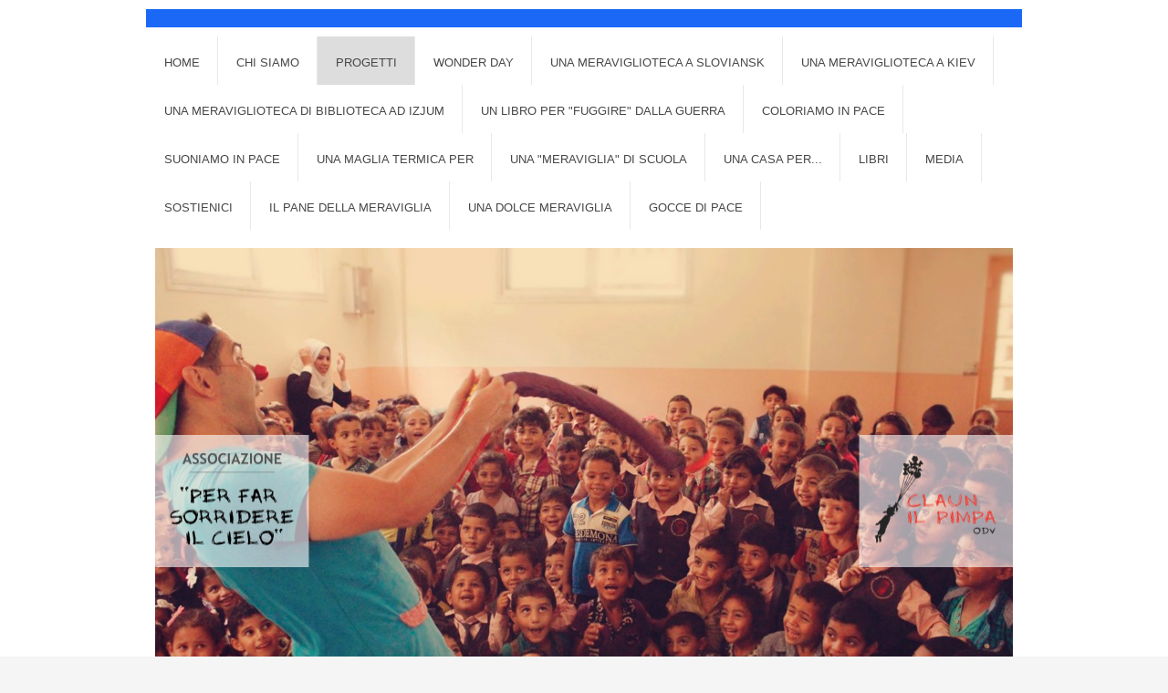

--- FILE ---
content_type: text/html; charset=UTF-8
request_url: https://www.perfarsorridereilcielo.it/progetti/
body_size: 8282
content:
<!DOCTYPE html>
<html lang="it"  ><head prefix="og: http://ogp.me/ns# fb: http://ogp.me/ns/fb# business: http://ogp.me/ns/business#">
    <meta http-equiv="Content-Type" content="text/html; charset=utf-8"/>
    <meta name="generator" content="IONOS MyWebsite"/>
        
    <link rel="dns-prefetch" href="//cdn.website-start.de/"/>
    <link rel="dns-prefetch" href="//106.mod.mywebsite-editor.com"/>
    <link rel="dns-prefetch" href="https://106.sb.mywebsite-editor.com/"/>
    <link rel="shortcut icon" href="//cdn.website-start.de/favicon.ico"/>
        <title> - PROGETTI</title>
    <style type="text/css">@media screen and (max-device-width: 1024px) {.diyw a.switchViewWeb {display: inline !important;}}</style>
    <style type="text/css">@media screen and (min-device-width: 1024px) {
            .mediumScreenDisabled { display:block }
            .smallScreenDisabled { display:block }
        }
        @media screen and (max-device-width: 1024px) { .mediumScreenDisabled { display:none } }
        @media screen and (max-device-width: 568px) { .smallScreenDisabled { display:none } }
                @media screen and (min-width: 1024px) {
            .mobilepreview .mediumScreenDisabled { display:block }
            .mobilepreview .smallScreenDisabled { display:block }
        }
        @media screen and (max-width: 1024px) { .mobilepreview .mediumScreenDisabled { display:none } }
        @media screen and (max-width: 568px) { .mobilepreview .smallScreenDisabled { display:none } }</style>
    <meta name="viewport" content="width=device-width, initial-scale=1, maximum-scale=1, minimal-ui"/>

<meta name="format-detection" content="telephone=no"/>
        <meta name="robots" content="index,follow"/>
        <link href="//cdn.website-start.de/templates/2026/style.css?1763478093678" rel="stylesheet" type="text/css"/>
    <link href="https://www.perfarsorridereilcielo.it/s/style/theming.css?1707418102" rel="stylesheet" type="text/css"/>
    <link href="//cdn.website-start.de/app/cdn/min/group/web.css?1763478093678" rel="stylesheet" type="text/css"/>
<link href="//cdn.website-start.de/app/cdn/min/moduleserver/css/it_IT/common,shoppingbasket?1763478093678" rel="stylesheet" type="text/css"/>
    <link href="//cdn.website-start.de/app/cdn/min/group/mobilenavigation.css?1763478093678" rel="stylesheet" type="text/css"/>
    <link href="https://106.sb.mywebsite-editor.com/app/logstate2-css.php?site=454803901&amp;t=1769163705" rel="stylesheet" type="text/css"/>

<script type="text/javascript">
    /* <![CDATA[ */
var stagingMode = '';
    /* ]]> */
</script>
<script src="https://106.sb.mywebsite-editor.com/app/logstate-js.php?site=454803901&amp;t=1769163705"></script>

    <link href="//cdn.website-start.de/templates/2026/print.css?1763478093678" rel="stylesheet" media="print" type="text/css"/>
    <script type="text/javascript">
    /* <![CDATA[ */
    var systemurl = 'https://106.sb.mywebsite-editor.com/';
    var webPath = '/';
    var proxyName = '';
    var webServerName = 'www.perfarsorridereilcielo.it';
    var sslServerUrl = 'https://www.perfarsorridereilcielo.it';
    var nonSslServerUrl = 'http://www.perfarsorridereilcielo.it';
    var webserverProtocol = 'http://';
    var nghScriptsUrlPrefix = '//106.mod.mywebsite-editor.com';
    var sessionNamespace = 'DIY_SB';
    var jimdoData = {
        cdnUrl:  '//cdn.website-start.de/',
        messages: {
            lightBox: {
    image : 'Immagine',
    of: 'di'
}

        },
        isTrial: 0,
        pageId: 921542545    };
    var script_basisID = "454803901";

    diy = window.diy || {};
    diy.web = diy.web || {};

        diy.web.jsBaseUrl = "//cdn.website-start.de/s/build/";

    diy.context = diy.context || {};
    diy.context.type = diy.context.type || 'web';
    /* ]]> */
</script>

<script type="text/javascript" src="//cdn.website-start.de/app/cdn/min/group/web.js?1763478093678" crossorigin="anonymous"></script><script type="text/javascript" src="//cdn.website-start.de/s/build/web.bundle.js?1763478093678" crossorigin="anonymous"></script><script type="text/javascript" src="//cdn.website-start.de/app/cdn/min/group/mobilenavigation.js?1763478093678" crossorigin="anonymous"></script><script src="//cdn.website-start.de/app/cdn/min/moduleserver/js/it_IT/common,shoppingbasket?1763478093678"></script>
<script type="text/javascript" src="https://cdn.website-start.de/proxy/apps/a1tvb2/resource/dependencies/"></script><script type="text/javascript">
                    if (typeof require !== 'undefined') {
                        require.config({
                            waitSeconds : 10,
                            baseUrl : 'https://cdn.website-start.de/proxy/apps/a1tvb2/js/'
                        });
                    }
                </script><script type="text/javascript" src="//cdn.website-start.de/app/cdn/min/group/pfcsupport.js?1763478093678" crossorigin="anonymous"></script>    <meta property="og:type" content="business.business"/>
    <meta property="og:url" content="https://www.perfarsorridereilcielo.it/progetti/"/>
    <meta property="og:title" content=" - PROGETTI"/>
                <meta property="og:image" content="https://www.perfarsorridereilcielo.it/s/misc/logo.png?t=1767893286"/>
        <meta property="business:contact_data:country_name" content="Italia"/>
    
    
    
    
    
    
    
    
</head>


<body class="body diyBgActive  cc-pagemode-default diyfeSidebarLeft diy-market-it_IT" data-pageid="921542545" id="page-921542545">
    
    <div class="diyw">
        <!-- modified setting of ca -->
<div class="diyweb">
<div class="diyfeMobileNav">
		
<nav id="diyfeMobileNav" class="diyfeCA diyfeCA2" role="navigation">
    <a title="Apri/Chiudi navigazione">Apri/Chiudi navigazione</a>
    <ul class="mainNav1"><li class=" hasSubNavigation"><a data-page-id="921542533" href="https://www.perfarsorridereilcielo.it/" class=" level_1"><span>HOME</span></a></li><li class=" hasSubNavigation"><a data-page-id="921542534" href="https://www.perfarsorridereilcielo.it/chi-siamo/" class=" level_1"><span>CHI SIAMO</span></a><span class="diyfeDropDownSubOpener">&nbsp;</span><div class="diyfeDropDownSubList diyfeCA diyfeCA1"><ul class="mainNav2"><li class=" hasSubNavigation"><a data-page-id="929502057" href="https://www.perfarsorridereilcielo.it/chi-siamo/consiglio-direttivo/" class=" level_2"><span>CONSIGLIO DIRETTIVO</span></a></li><li class=" hasSubNavigation"><a data-page-id="929678693" href="https://www.perfarsorridereilcielo.it/chi-siamo/statuto/" class=" level_2"><span>STATUTO</span></a></li><li class=" hasSubNavigation"><a data-page-id="929680399" href="https://www.perfarsorridereilcielo.it/chi-siamo/bilanci/" class=" level_2"><span>BILANCI</span></a><span class="diyfeDropDownSubOpener">&nbsp;</span><div class="diyfeDropDownSubList diyfeCA diyfeCA1"><ul class="mainNav3"><li class=" hasSubNavigation"><a data-page-id="929685129" href="https://www.perfarsorridereilcielo.it/chi-siamo/bilanci/5-x-1000/" class=" level_3"><span>5 X 1000</span></a></li></ul></div></li><li class=" hasSubNavigation"><a data-page-id="921542541" href="https://www.perfarsorridereilcielo.it/chi-siamo/il-pimpa/" class=" level_2"><span>IL PIMPA</span></a><span class="diyfeDropDownSubOpener">&nbsp;</span><div class="diyfeDropDownSubList diyfeCA diyfeCA1"><ul class="mainNav3"><li class=" hasSubNavigation"><a data-page-id="929140389" href="https://www.perfarsorridereilcielo.it/chi-siamo/il-pimpa/parole/" class=" level_3"><span>Parole...</span></a></li></ul></div></li><li class=" hasSubNavigation"><a data-page-id="921542591" href="https://www.perfarsorridereilcielo.it/chi-siamo/collaborazioni-esterne/" class=" level_2"><span>COLLABORAZIONI ESTERNE</span></a></li></ul></div></li><li class="current hasSubNavigation"><a data-page-id="921542545" href="https://www.perfarsorridereilcielo.it/progetti/" class="current level_1"><span>PROGETTI</span></a><span class="diyfeDropDownSubOpener">&nbsp;</span><div class="diyfeDropDownSubList diyfeCA diyfeCA1"><ul class="mainNav2"><li class=" hasSubNavigation"><a data-page-id="929720011" href="https://www.perfarsorridereilcielo.it/progetti/gaza-wonder-orchestra/" class=" level_2"><span>GAZA WONDER ORCHESTRA</span></a></li><li class=" hasSubNavigation"><a data-page-id="929627354" href="https://www.perfarsorridereilcielo.it/progetti/claun-per/" class=" level_2"><span>CLAUN PER...</span></a><span class="diyfeDropDownSubOpener">&nbsp;</span><div class="diyfeDropDownSubList diyfeCA diyfeCA1"><ul class="mainNav3"><li class=" hasSubNavigation"><a data-page-id="929616484" href="https://www.perfarsorridereilcielo.it/progetti/claun-per/siria-claun/" class=" level_3"><span>Siria Claun</span></a></li><li class=" hasSubNavigation"><a data-page-id="929160213" href="https://www.perfarsorridereilcielo.it/progetti/claun-per/iraq-claun/" class=" level_3"><span>Iraq Claun</span></a></li><li class=" hasSubNavigation"><a data-page-id="929160214" href="https://www.perfarsorridereilcielo.it/progetti/claun-per/claun-x-gaza/" class=" level_3"><span>Claun x Gaza</span></a></li><li class=" hasSubNavigation"><a data-page-id="929709331" href="https://www.perfarsorridereilcielo.it/progetti/claun-per/claun-d-ucraina/" class=" level_3"><span>Claun d'Ucraina</span></a></li><li class=" hasSubNavigation"><a data-page-id="929128748" href="https://www.perfarsorridereilcielo.it/progetti/claun-per/claun-d-egitto/" class=" level_3"><span>Claun d'Egitto</span></a></li></ul></div></li><li class=" hasSubNavigation"><a data-page-id="929627360" href="https://www.perfarsorridereilcielo.it/progetti/laboratori-spettacoli/" class=" level_2"><span>LABORATORI &amp; SPETTACOLI</span></a><span class="diyfeDropDownSubOpener">&nbsp;</span><div class="diyfeDropDownSubList diyfeCA diyfeCA1"><ul class="mainNav3"><li class=" hasSubNavigation"><a data-page-id="929685700" href="https://www.perfarsorridereilcielo.it/progetti/laboratori-spettacoli/laboratorio-testimonianza-la-guerra-in-un-sorriso/" class=" level_3"><span>Laboratorio - Testimonianza "La Guerra in un Sorriso"</span></a></li><li class=" hasSubNavigation"><a data-page-id="929128747" href="https://www.perfarsorridereilcielo.it/progetti/laboratori-spettacoli/laboratorio-claun-per-far-sorridere-il-cielo/" class=" level_3"><span>Laboratorio Claun "Per Far Sorridere il Cielo"</span></a></li><li class=" hasSubNavigation"><a data-page-id="929162910" href="https://www.perfarsorridereilcielo.it/progetti/laboratori-spettacoli/workshop-magico/" class=" level_3"><span>Workshop Magico</span></a></li><li class=" hasSubNavigation"><a data-page-id="929627560" href="https://www.perfarsorridereilcielo.it/progetti/laboratori-spettacoli/presentazione-libro-la-guerra-in-un-sorriso/" class=" level_3"><span>Presentazione Libro "La Guerra in un Sorriso"</span></a></li><li class=" hasSubNavigation"><a data-page-id="929160489" href="https://www.perfarsorridereilcielo.it/progetti/laboratori-spettacoli/spettacolo-testimonianza-claun-per-far-sorridere-il-cielo/" class=" level_3"><span>Spettacolo - Testimonianza - Claun  "Per Far Sorridere Il Cielo"</span></a></li><li class=" hasSubNavigation"><a data-page-id="929667556" href="https://www.perfarsorridereilcielo.it/progetti/laboratori-spettacoli/spettacolo-teatrale-il-pallino-rosso/" class=" level_3"><span>Spettacolo Teatrale - "Il Pallino Rosso"</span></a></li><li class=" hasSubNavigation"><a data-page-id="929676580" href="https://www.perfarsorridereilcielo.it/progetti/laboratori-spettacoli/fai-una-magia/" class=" level_3"><span>FAI UNA MAGIA</span></a></li></ul></div></li></ul></div></li><li class=" hasSubNavigation"><a data-page-id="929715863" href="https://www.perfarsorridereilcielo.it/wonder-day/" class=" level_1"><span>WONDER DAY</span></a></li><li class=" hasSubNavigation"><a data-page-id="929716963" href="https://www.perfarsorridereilcielo.it/una-meraviglioteca-a-sloviansk/" class=" level_1"><span>UNA MERAVIGLIOTECA A SLOVIANSK</span></a></li><li class=" hasSubNavigation"><a data-page-id="929711680" href="https://www.perfarsorridereilcielo.it/una-meraviglioteca-a-kiev/" class=" level_1"><span>UNA MERAVIGLIOTECA A KIEV</span></a></li><li class=" hasSubNavigation"><a data-page-id="929707092" href="https://www.perfarsorridereilcielo.it/una-meraviglioteca-di-biblioteca-ad-izjum/" class=" level_1"><span>UNA MERAVIGLIOTECA DI BIBLIOTECA AD IZJUM</span></a></li><li class=" hasSubNavigation"><a data-page-id="929704018" href="https://www.perfarsorridereilcielo.it/un-libro-per-fuggire-dalla-guerra/" class=" level_1"><span>UN LIBRO PER "FUGGIRE" DALLA GUERRA</span></a></li><li class=" hasSubNavigation"><a data-page-id="929715849" href="https://www.perfarsorridereilcielo.it/coloriamo-in-pace/" class=" level_1"><span>COLORIAMO IN PACE</span></a></li><li class=" hasSubNavigation"><a data-page-id="929715862" href="https://www.perfarsorridereilcielo.it/suoniamo-in-pace/" class=" level_1"><span>SUONIAMO IN PACE</span></a></li><li class=" hasSubNavigation"><a data-page-id="929702162" href="https://www.perfarsorridereilcielo.it/una-maglia-termica-per/" class=" level_1"><span>UNA MAGLIA TERMICA PER</span></a></li><li class=" hasSubNavigation"><a data-page-id="929690949" href="https://www.perfarsorridereilcielo.it/una-meraviglia-di-scuola/" class=" level_1"><span>UNA "MERAVIGLIA" DI SCUOLA</span></a></li><li class=" hasSubNavigation"><a data-page-id="929627357" href="https://www.perfarsorridereilcielo.it/una-casa-per/" class=" level_1"><span>UNA CASA PER...</span></a><span class="diyfeDropDownSubOpener">&nbsp;</span><div class="diyfeDropDownSubList diyfeCA diyfeCA1"><ul class="mainNav2"><li class=" hasSubNavigation"><a data-page-id="929705835" href="https://www.perfarsorridereilcielo.it/una-casa-per/una-casa-x-ali/" class=" level_2"><span>Una Casa X Ali</span></a></li><li class=" hasSubNavigation"><a data-page-id="929686266" href="https://www.perfarsorridereilcielo.it/una-casa-per/un-casa-x-hazem/" class=" level_2"><span>Un Casa X Hazem</span></a></li><li class=" hasSubNavigation"><a data-page-id="929670284" href="https://www.perfarsorridereilcielo.it/una-casa-per/una-casa-x-faih/" class=" level_2"><span>Una Casa X Faih</span></a></li><li class=" hasSubNavigation"><a data-page-id="929671470" href="https://www.perfarsorridereilcielo.it/una-casa-per/8-bimbi-sotto-un-nuovo-tetto/" class=" level_2"><span>8 Bimbi sotto un "Nuovo" Tetto</span></a></li><li class=" hasSubNavigation"><a data-page-id="929671164" href="https://www.perfarsorridereilcielo.it/una-casa-per/sistemiamo-casa-a-nur/" class=" level_2"><span>Sistemiamo Casa a Nur</span></a></li><li class=" hasSubNavigation"><a data-page-id="929653334" href="https://www.perfarsorridereilcielo.it/una-casa-per/un-tetto-per-rima/" class=" level_2"><span>Un Tetto per Rima</span></a></li><li class=" hasSubNavigation"><a data-page-id="929627364" href="https://www.perfarsorridereilcielo.it/una-casa-per/una-casa-per-hammed/" class=" level_2"><span>Una Casa Per Hammed</span></a></li><li class=" hasSubNavigation"><a data-page-id="929500771" href="https://www.perfarsorridereilcielo.it/una-casa-per/abbracciamo-nur/" class=" level_2"><span>Abbracciamo NUR</span></a></li><li class=" hasSubNavigation"><a data-page-id="929587853" href="https://www.perfarsorridereilcielo.it/una-casa-per/una-carezza-per-ibrahim/" class=" level_2"><span>Una Carezza Per Ibrahim</span></a></li></ul></div></li><li class=" hasSubNavigation"><a data-page-id="929682557" href="https://www.perfarsorridereilcielo.it/libri/" class=" level_1"><span>LIBRI</span></a><span class="diyfeDropDownSubOpener">&nbsp;</span><div class="diyfeDropDownSubList diyfeCA diyfeCA1"><ul class="mainNav2"><li class=" hasSubNavigation"><a data-page-id="929698947" href="https://www.perfarsorridereilcielo.it/libri/l-orcoguerra-e-le-fate-lapace/" class=" level_2"><span>L'ORCOGUERRA E LE FATE LAPACE</span></a></li><li class=" hasSubNavigation"><a data-page-id="929691928" href="https://www.perfarsorridereilcielo.it/libri/audio-libro-la-guerra-in-un-sorriso/" class=" level_2"><span>AUDIO LIBRO "LA GUERRA IN UN SORRISO"</span></a></li><li class=" hasSubNavigation"><a data-page-id="929562316" href="https://www.perfarsorridereilcielo.it/libri/la-guerra-in-un-sorriso/" class=" level_2"><span>LA GUERRA IN UN SORRISO</span></a></li><li class=" hasSubNavigation"><a data-page-id="929682558" href="https://www.perfarsorridereilcielo.it/libri/coloriamo-in-pace/" class=" level_2"><span>COLORIAMO IN PACE</span></a></li></ul></div></li><li class=" hasSubNavigation"><a data-page-id="929422225" href="https://www.perfarsorridereilcielo.it/media/" class=" level_1"><span>MEDIA</span></a></li><li class=" hasSubNavigation"><a data-page-id="929470033" href="https://www.perfarsorridereilcielo.it/sostienici/" class=" level_1"><span>SOSTIENICI</span></a><span class="diyfeDropDownSubOpener">&nbsp;</span><div class="diyfeDropDownSubList diyfeCA diyfeCA1"><ul class="mainNav2"><li class=" hasSubNavigation"><a data-page-id="921542590" href="https://www.perfarsorridereilcielo.it/sostienici/contatti/" class=" level_2"><span>CONTATTI</span></a></li></ul></div></li><li class=" hasSubNavigation"><a data-page-id="929712605" href="https://www.perfarsorridereilcielo.it/il-pane-della-meraviglia/" class=" level_1"><span>IL PANE DELLA MERAVIGLIA</span></a></li><li class=" hasSubNavigation"><a data-page-id="929714463" href="https://www.perfarsorridereilcielo.it/una-dolce-meraviglia/" class=" level_1"><span>UNA DOLCE MERAVIGLIA</span></a></li><li class=" hasSubNavigation"><a data-page-id="929718033" href="https://www.perfarsorridereilcielo.it/gocce-di-pace/" class=" level_1"><span>GOCCE DI PACE</span></a></li></ul></nav>
	</div>
	<div class="diywebNav diywebNavHorizontal diywebNavMain diywebNav1">
		<div class="diywebLiveArea">
			<div class="diywebMainGutter">

				<div class="diyfeGE diyfeCA diyfeCA2">
					<div class="diywebGutter">
						<div class="webnavigation"><ul id="mainNav1" class="mainNav1"><li class="navTopItemGroup_1"><a data-page-id="921542533" href="https://www.perfarsorridereilcielo.it/" class="level_1"><span>HOME</span></a></li><li class="navTopItemGroup_2"><a data-page-id="921542534" href="https://www.perfarsorridereilcielo.it/chi-siamo/" class="level_1"><span>CHI SIAMO</span></a></li><li class="navTopItemGroup_3"><a data-page-id="921542545" href="https://www.perfarsorridereilcielo.it/progetti/" class="current level_1"><span>PROGETTI</span></a></li><li class="navTopItemGroup_4"><a data-page-id="929715863" href="https://www.perfarsorridereilcielo.it/wonder-day/" class="level_1"><span>WONDER DAY</span></a></li><li class="navTopItemGroup_5"><a data-page-id="929716963" href="https://www.perfarsorridereilcielo.it/una-meraviglioteca-a-sloviansk/" class="level_1"><span>UNA MERAVIGLIOTECA A SLOVIANSK</span></a></li><li class="navTopItemGroup_6"><a data-page-id="929711680" href="https://www.perfarsorridereilcielo.it/una-meraviglioteca-a-kiev/" class="level_1"><span>UNA MERAVIGLIOTECA A KIEV</span></a></li><li class="navTopItemGroup_7"><a data-page-id="929707092" href="https://www.perfarsorridereilcielo.it/una-meraviglioteca-di-biblioteca-ad-izjum/" class="level_1"><span>UNA MERAVIGLIOTECA DI BIBLIOTECA AD IZJUM</span></a></li><li class="navTopItemGroup_8"><a data-page-id="929704018" href="https://www.perfarsorridereilcielo.it/un-libro-per-fuggire-dalla-guerra/" class="level_1"><span>UN LIBRO PER "FUGGIRE" DALLA GUERRA</span></a></li><li class="navTopItemGroup_9"><a data-page-id="929715849" href="https://www.perfarsorridereilcielo.it/coloriamo-in-pace/" class="level_1"><span>COLORIAMO IN PACE</span></a></li><li class="navTopItemGroup_10"><a data-page-id="929715862" href="https://www.perfarsorridereilcielo.it/suoniamo-in-pace/" class="level_1"><span>SUONIAMO IN PACE</span></a></li><li class="navTopItemGroup_11"><a data-page-id="929702162" href="https://www.perfarsorridereilcielo.it/una-maglia-termica-per/" class="level_1"><span>UNA MAGLIA TERMICA PER</span></a></li><li class="navTopItemGroup_12"><a data-page-id="929690949" href="https://www.perfarsorridereilcielo.it/una-meraviglia-di-scuola/" class="level_1"><span>UNA "MERAVIGLIA" DI SCUOLA</span></a></li><li class="navTopItemGroup_13"><a data-page-id="929627357" href="https://www.perfarsorridereilcielo.it/una-casa-per/" class="level_1"><span>UNA CASA PER...</span></a></li><li class="navTopItemGroup_14"><a data-page-id="929682557" href="https://www.perfarsorridereilcielo.it/libri/" class="level_1"><span>LIBRI</span></a></li><li class="navTopItemGroup_15"><a data-page-id="929422225" href="https://www.perfarsorridereilcielo.it/media/" class="level_1"><span>MEDIA</span></a></li><li class="navTopItemGroup_16"><a data-page-id="929470033" href="https://www.perfarsorridereilcielo.it/sostienici/" class="level_1"><span>SOSTIENICI</span></a></li><li class="navTopItemGroup_17"><a data-page-id="929712605" href="https://www.perfarsorridereilcielo.it/il-pane-della-meraviglia/" class="level_1"><span>IL PANE DELLA MERAVIGLIA</span></a></li><li class="navTopItemGroup_18"><a data-page-id="929714463" href="https://www.perfarsorridereilcielo.it/una-dolce-meraviglia/" class="level_1"><span>UNA DOLCE MERAVIGLIA</span></a></li><li class="navTopItemGroup_19"><a data-page-id="929718033" href="https://www.perfarsorridereilcielo.it/gocce-di-pace/" class="level_1"><span>GOCCE DI PACE</span></a></li></ul></div>
					</div>
				</div>

			</div>
		</div>
	</div>

	<div class="diywebEmotionHeader">
		<div class="diywebLiveArea">
			<div class="diywebMainGutter">

				<div class="diyfeGE diyfeCA diyfeCA4">
					<div class="diywebGutter">
						
<style type="text/css" media="all">
.diyw div#emotion-header {
        max-width: 940px;
        max-height: 489px;
                background: #eeeeee;
    }

.diyw div#emotion-header-title-bg {
    left: 0%;
    top: 43%;
    width: 100%;
    height: 0%;

    background-color: #FFFFFF;
    opacity: 0.50;
    filter: alpha(opacity = 50);
    display: none;}
.diyw img#emotion-header-logo {
    left: 0.00%;
    top: 41.83%;
    background: transparent;
            width: 100.00%;
        height: 29.65%;
            }

.diyw div#emotion-header strong#emotion-header-title {
    left: 8%;
    top: 42%;
    color: #fd040a;
    display: none;    font: italic bold 24px/120% Verdana, Geneva, sans-serif;
}

.diyw div#emotion-no-bg-container{
    max-height: 489px;
}

.diyw div#emotion-no-bg-container .emotion-no-bg-height {
    margin-top: 52.02%;
}
</style>
<div id="emotion-header" data-action="loadView" data-params="active" data-imagescount="1">
            <img src="https://www.perfarsorridereilcielo.it/s/img/emotionheader5800113665.jpg?1445360270.940px.489px" id="emotion-header-img" alt=""/>
            
        <div id="ehSlideshowPlaceholder">
            <div id="ehSlideShow">
                <div class="slide-container">
                                        <div style="background-color: #eeeeee">
                            <img src="https://www.perfarsorridereilcielo.it/s/img/emotionheader5800113665.jpg?1445360270.940px.489px" alt=""/>
                        </div>
                                    </div>
            </div>
        </div>


        <script type="text/javascript">
        //<![CDATA[
                diy.module.emotionHeader.slideShow.init({ slides: [{"url":"https:\/\/www.perfarsorridereilcielo.it\/s\/img\/emotionheader5800113665.jpg?1445360270.940px.489px","image_alt":"","bgColor":"#eeeeee"}] });
        //]]>
        </script>

    
                        <a href="https://www.perfarsorridereilcielo.it/">
        
                    <img id="emotion-header-logo" src="https://www.perfarsorridereilcielo.it/s/misc/logo.png?t=1767893286" alt=""/>
        
                    </a>
            
    
    
    
    <script type="text/javascript">
    //<![CDATA[
    (function ($) {
        function enableSvgTitle() {
                        var titleSvg = $('svg#emotion-header-title-svg'),
                titleHtml = $('#emotion-header-title'),
                emoWidthAbs = 940,
                emoHeightAbs = 489,
                offsetParent,
                titlePosition,
                svgBoxWidth,
                svgBoxHeight;

                        if (titleSvg.length && titleHtml.length) {
                offsetParent = titleHtml.offsetParent();
                titlePosition = titleHtml.position();
                svgBoxWidth = titleHtml.width();
                svgBoxHeight = titleHtml.height();

                                titleSvg.get(0).setAttribute('viewBox', '0 0 ' + svgBoxWidth + ' ' + svgBoxHeight);
                titleSvg.css({
                   left: Math.roundTo(100 * titlePosition.left / offsetParent.width(), 3) + '%',
                   top: Math.roundTo(100 * titlePosition.top / offsetParent.height(), 3) + '%',
                   width: Math.roundTo(100 * svgBoxWidth / emoWidthAbs, 3) + '%',
                   height: Math.roundTo(100 * svgBoxHeight / emoHeightAbs, 3) + '%'
                });

                titleHtml.css('visibility','hidden');
                titleSvg.css('visibility','visible');
            }
        }

        
            var posFunc = function($, overrideSize) {
                var elems = [], containerWidth, containerHeight;
                                    elems.push({
                        selector: '#emotion-header-title',
                        overrideSize: true,
                        horPos: 0,
                        vertPos: 0                    });
                    lastTitleWidth = $('#emotion-header-title').width();
                                                elems.push({
                    selector: '#emotion-header-title-bg',
                    horPos: 0,
                    vertPos: 0                });
                                
                containerWidth = parseInt('940');
                containerHeight = parseInt('489');

                for (var i = 0; i < elems.length; ++i) {
                    var el = elems[i],
                        $el = $(el.selector),
                        pos = {
                            left: el.horPos,
                            top: el.vertPos
                        };
                    if (!$el.length) continue;
                    var anchorPos = $el.anchorPosition();
                    anchorPos.$container = $('#emotion-header');

                    if (overrideSize === true || el.overrideSize === true) {
                        anchorPos.setContainerSize(containerWidth, containerHeight);
                    } else {
                        anchorPos.setContainerSize(null, null);
                    }

                    var pxPos = anchorPos.fromAnchorPosition(pos),
                        pcPos = anchorPos.toPercentPosition(pxPos);

                    var elPos = {};
                    if (!isNaN(parseFloat(pcPos.top)) && isFinite(pcPos.top)) {
                        elPos.top = pcPos.top + '%';
                    }
                    if (!isNaN(parseFloat(pcPos.left)) && isFinite(pcPos.left)) {
                        elPos.left = pcPos.left + '%';
                    }
                    $el.css(elPos);
                }

                // switch to svg title
                enableSvgTitle();
            };

                        var $emotionImg = jQuery('#emotion-header-img');
            if ($emotionImg.length > 0) {
                // first position the element based on stored size
                posFunc(jQuery, true);

                // trigger reposition using the real size when the element is loaded
                var ehLoadEvTriggered = false;
                $emotionImg.one('load', function(){
                    posFunc(jQuery);
                    ehLoadEvTriggered = true;
                                        diy.module.emotionHeader.slideShow.start();
                                    }).each(function() {
                                        if(this.complete || typeof this.complete === 'undefined') {
                        jQuery(this).load();
                    }
                });

                                noLoadTriggeredTimeoutId = setTimeout(function() {
                    if (!ehLoadEvTriggered) {
                        posFunc(jQuery);
                    }
                    window.clearTimeout(noLoadTriggeredTimeoutId)
                }, 5000);//after 5 seconds
            } else {
                jQuery(function(){
                    posFunc(jQuery);
                });
            }

                        if (jQuery.isBrowser && jQuery.isBrowser.ie8) {
                var longTitleRepositionCalls = 0;
                longTitleRepositionInterval = setInterval(function() {
                    if (lastTitleWidth > 0 && lastTitleWidth != jQuery('#emotion-header-title').width()) {
                        posFunc(jQuery);
                    }
                    longTitleRepositionCalls++;
                    // try this for 5 seconds
                    if (longTitleRepositionCalls === 5) {
                        window.clearInterval(longTitleRepositionInterval);
                    }
                }, 1000);//each 1 second
            }

            }(jQuery));
    //]]>
    </script>

    </div>

					</div>
				</div>

			</div>
		</div>
	</div>

	<div class="diywebContent">
		<div class="diywebLiveArea">
			<div class="diywebMainGutter">

				<div class="diyfeGridGroup">

					<div class="diywebMain diyfeGE diyfeCA diyfeCA1">
						<div class="diywebGutter">
							
        <div id="content_area">
        	<div id="content_start"></div>
        	
        
        <div id="matrix_1025362617" class="sortable-matrix" data-matrixId="1025362617"><div class="n module-type-text diyfeLiveArea "> <h1 style="text-align: center;"><span style="color:#1B68F6;">!! GRAZIE ALL'AIUTO DI TUTTI !!</span></h1>
<p style="text-align: center;"><font style="color: rgb(102, 102, 102);"><b style=""><font size="3">ad</font></b></font><strong style="color: rgb(102, 102, 102); font-size: 16.9px;"> oggi abbiamo
raccolto e donato:</strong></p>
<p style="text-align: center;"><span style="color:#1B68F6;"><span style="font-size:26px;"><strong style="font-size: 16.9px;">Euro </strong></span></span><strong><span style="color:#1b68f6;">1015</span></strong><strong style="color:rgb(0, 0, 0);font-size:medium;"><span style="color:#1b68f6;"><span style="font-family:helvetica;"><span style="font-size:12.5pt;">.000,00 </span></span></span></strong></p>
<p style="text-align: center;"><span style="color:#666666;"><span style="font-size:14px;"><strong style="font-size: 16.9px;">(questo dato è aggiornato a dicembre 2025</strong></span><strong style="font-size: 16.9px;">)</strong></span></p>
<p style="text-align: center;"> </p>
<p style="text-align: center;"><span style="color:#666666;"><span style="font-size:14px;"><strong style="font-size: 16.9px;">Concretamente così suddivisi:</strong></span></span></p>
<p style="text-align: center;"> </p>
<p style="text-align:center;"><span style="color:#666666;"><strong style="font-size:16.9px;">Spettacoli - Laboratori, </strong></span></p>
<p style="text-align:center;"><span style="color:#666666;"><strong style="font-size:16.9px;">svolti dai nostri Volontari:</strong></span> <span style="color:#1B68F6;"><span style="font-size:16.9px;"><strong>22.500</strong></span></span></p>
<p style="text-align: center;"> </p>
<p style="text-align:center;"><span style="color: rgb(102, 102, 102);"><strong style="font-size:16.9px;">Giorni di Scuola:</strong></span> <span style="color: rgb(27, 104, 246);"><span style="font-size:16.9px;"><strong>192.000</strong></span></span></p>
<p style="text-align: center;"> </p>
<p style="text-align: center;"><strong style="color:rgb(102, 102, 102);text-align:center;font-size:16.9px;">Meraviglioteche costruite:</strong> <strong style="text-align: center; font-size: 16.9px;"><font color="#1B68F6">3</font></strong></p>
<p style="text-align: center;"> </p>
<p style="text-align: center;"><span style="color:#666666;"><span style="font-size:14px;"><strong style="font-size: 16.9px;">Abitazioni ricostruite
post-guerra:</strong></span></span> <font color="#1B68F6"><span style="font-size: 16.9px;"><b>15</b></span></font></p>
<p style="text-align: center;"> </p>
<p style="text-align: center;"><font color="#666666"><span style="font-size: 16.9px;"><b>Tende da Campo: </b></span></font><strong style="color:rgb(27, 104, 246);font-size:16.9px;text-align:center;">400</strong></p>
<p style="text-align: center;"> </p>
<p style="text-align: center;"><span style="text-align:center;"><span style="color:#666666;"><span style="background-color:#ffffff;"><strong style="font-size:16.9px;">Pasti
caldi:</strong></span></span></span> <strong style="color:rgb(27, 104, 246);">315.000</strong></p>
<p style="text-align: center;"> </p>
<p style="text-align: center;"><span style="color:#666666;"><span style="font-size:14px;"><strong style="font-size: 16.9px;">Farmaci:</strong></span></span> <span style="color:#1B68F6;"><span style="font-size:14px;"><strong style="font-size: 16.9px;">18.500</strong></span></span></p>
<p style="text-align: center;"> </p>
<p style="text-align: center;"><span style="color:#666666;"><span style="font-size:14px;"><strong style="font-size: 16.9px;">Elettrodomestici vari:</strong></span></span> <font color="#1B68F6"><span style="font-size: 16.9px;"><b>350</b></span></font></p>
<p style="text-align: center;"> </p>
<p style="text-align: center;"><span style="color:#666666;"><span style="font-size:14px;"><strong style="font-size: 16.9px;">Kit - Scolastici:</strong></span></span> <font color="#1B68F6"><span style="font-size: 16.9px;"><b>7.250</b></span></font></p>
<p style="text-align: center;"> </p>
<p style="text-align: center;"><span style="text-align:center;"><span style="color:#666666;"><span style="background-color:#ffffff;"><span style="font-size:14px;"><strong style="font-size:16.9px;">Libri per "Fuggire dalla guerra":</strong></span></span></span></span> <font color="#1B68F6"><span style="font-size: 16.9px;"><b>12.500</b></span></font></p>
<p style="text-align: center;"> </p>
<p style="text-align: center;"><span style="text-align:center;"><span style="color:#666666;"><span style="background-color:#ffffff;"><span style="font-size:14px;"><strong style="font-size:16.9px;">Kit freddo (Vistiti termici):</strong></span></span></span></span> 6<font color="#1B68F6"><span style="font-size: 16.9px;"><b>.000</b></span></font></p>
<p style="text-align: center;"> </p>
<p style="text-align: center;"><span style="color:#666666;"><span style="font-size:14px;"><strong style="font-size: 16.9px;">Ecografi wirelles:</strong></span></span> <span style="color:#1B68F6;"><span style="font-size:14px;"><strong style="font-size: 16.9px;">2</strong></span></span></p>
<p style="text-align: center;"> </p>
<p style="text-align: center;"><span style="text-align:center;"><span style="color:#666666;"><span style="background-color:#ffffff;"><span style="font-size:14px;"><strong style="font-size:16.9px;">Famiglie in totale povertà sostenute:</strong></span></span></span></span> <font color="#1B68F6"><span style="font-size: 16.9px;"><b>350</b></span></font></p>
<p style="text-align: center;"> </p>
<p style="text-align: center;"><span style="color:#666666;"><strong style="font-size: 16.9px;">Bimbi della guerra a cui abbiamo regalato un Sorriso:</strong></span></p>
<h1 style="text-align: center;"><span style="color:#1B68F6;"><strong><span style="font-size:28px;">!! 2.500.000 !!</span></strong></span></h1>
<p style="text-align: center;"> </p>
<p style="text-align: center;"><span style="color:#666666;"><span style="font-size:14px;"><strong style="font-size: 16.9px;">Tutto come e sempre: </strong></span></span></p>
<h1 style="text-align: center;"><span style="font-size:24px;"><span style="color:#1B68F6;">"Per far sorridere il cielo"</span></span></h1> </div><div class="n module-type-imageSubtitle diyfeLiveArea "> <div class="clearover imageSubtitle" id="imageSubtitle-5811253554">
    <div class="align-container align-center" style="max-width: 150px">
        <a class="imagewrapper" href="https://www.facebook.com/claunilpimpa" target="_blank">
            <img id="image_2462472089" src="https://www.perfarsorridereilcielo.it/s/cc_images/cache_2462472089.jpg?t=1445504922" alt="" style="max-width: 150px; height:auto"/>
        </a>

        
    </div>

</div>

<script type="text/javascript">
//<![CDATA[
jQuery(function($) {
    var $target = $('#imageSubtitle-5811253554');

    if ($.fn.swipebox && Modernizr.touch) {
        $target
            .find('a[rel*="lightbox"]')
            .addClass('swipebox')
            .swipebox();
    } else {
        $target.tinyLightbox({
            item: 'a[rel*="lightbox"]',
            cycle: false,
            hideNavigation: true
        });
    }
});
//]]>
</script>
 </div><div class="n module-type-video diyfeLiveArea "> <iframe id="videob354508dc9f19afb193e8ff870215724" type="text/html" width="425" height="350" src="//www.youtube.com/embed/zj-n7tMs34g?fs=1&amp;wmode=opaque&amp;rel=0" frameborder="0" allowFullScreen="1"></iframe><script type="text/javascript">
/* <![CDATA[ */
(function(){
    var video = jQuery("#videob354508dc9f19afb193e8ff870215724");
    var ratio = video.height() / video.width();
    var parent = video.parent();
    var maxWidth = Math.min(425, parent.width());
    video.width(maxWidth);
    video.height(video.width() * ratio);
})();
/* ]]> */
</script> </div></div>
        
        
        </div>
						</div>
					</div>

					<div class="diywebSecondary diyfeGE">
						<div class="diywebNav diywebNav23 diyfeCA diyfeCA1">
							<div class="diywebGutter">
								<div class="webnavigation"><ul id="mainNav2" class="mainNav2"><li class="navTopItemGroup_0"><a data-page-id="929720011" href="https://www.perfarsorridereilcielo.it/progetti/gaza-wonder-orchestra/" class="level_2"><span>GAZA WONDER ORCHESTRA</span></a></li><li class="navTopItemGroup_0"><a data-page-id="929627354" href="https://www.perfarsorridereilcielo.it/progetti/claun-per/" class="level_2"><span>CLAUN PER...</span></a></li><li class="navTopItemGroup_0"><a data-page-id="929627360" href="https://www.perfarsorridereilcielo.it/progetti/laboratori-spettacoli/" class="level_2"><span>LABORATORI &amp; SPETTACOLI</span></a></li></ul></div>
							</div>
						</div>
						<div class="diywebSidebar diyfeCA diyfeCA3">
							<div class="diywebGutter">
								<div id="matrix_1025362597" class="sortable-matrix" data-matrixId="1025362597"><div class="n module-type-imageSubtitle diyfeLiveArea "> <div class="clearover imageSubtitle imageFitWidth" id="imageSubtitle-5822615953">
    <div class="align-container align-left" style="max-width: 224px">
        <a class="imagewrapper" href="https://www.perfarsorridereilcielo.it/s/cc_images/teaserbox_2486538979.png?t=1640179758" rel="lightbox[5822615953]">
            <img id="image_2486538979" src="https://www.perfarsorridereilcielo.it/s/cc_images/cache_2486538979.png?t=1640179758" alt="" style="max-width: 224px; height:auto"/>
        </a>

        
    </div>

</div>

<script type="text/javascript">
//<![CDATA[
jQuery(function($) {
    var $target = $('#imageSubtitle-5822615953');

    if ($.fn.swipebox && Modernizr.touch) {
        $target
            .find('a[rel*="lightbox"]')
            .addClass('swipebox')
            .swipebox();
    } else {
        $target.tinyLightbox({
            item: 'a[rel*="lightbox"]',
            cycle: false,
            hideNavigation: true
        });
    }
});
//]]>
</script>
 </div></div>
							</div>
						</div><!-- .diywebSidebar -->
					</div><!-- .diywebSecondary -->

				</div><!-- .diyfeGridGroup -->

			</div><!-- .diywebMainGutter -->
		</div>
	</div><!-- .diywebContent -->

	<div class="diywebFooter">
		<div class="diywebLiveArea">
			<div class="diywebMainGutter">

				<div class="diyfeGE diyfeCA diyfeCA1">
					<div class="diywebGutter">
						<div id="contentfooter">
    <div class="leftrow">
                        <a rel="nofollow" href="javascript:window.print();">
                    <img class="inline" height="14" width="18" src="//cdn.website-start.de/s/img/cc/printer.gif" alt=""/>
                    Stampa                </a> <span class="footer-separator">|</span>
                <a href="https://www.perfarsorridereilcielo.it/sitemap/">Mappa del sito</a>
                        <br/> © Marco Rodari Via Pigera 1 21038 Leggiuno
            </div>
    <script type="text/javascript">
        window.diy.ux.Captcha.locales = {
            generateNewCode: 'Genera nuovo codice',
            enterCode: 'Inserisci il codice'
        };
        window.diy.ux.Cap2.locales = {
            generateNewCode: 'Genera nuovo codice',
            enterCode: 'Inserisci il codice'
        };
    </script>
    <div class="rightrow">
                    <span class="loggedout">
                <a rel="nofollow" id="login" href="https://login.1and1-editor.com/454803901/www.perfarsorridereilcielo.it/it?pageId=921542545">
                    Accedi                </a>
            </span>
                <p><a class="diyw switchViewWeb" href="javascript:switchView('desktop');">Vista web</a><a class="diyw switchViewMobile" href="javascript:switchView('mobile');"> Vista Mobile</a></p>
                <span class="loggedin">
            <a rel="nofollow" id="logout" href="https://106.sb.mywebsite-editor.com/app/cms/logout.php">Esci</a> <span class="footer-separator">|</span>
            <a rel="nofollow" id="edit" href="https://106.sb.mywebsite-editor.com/app/454803901/921542545/">Modifica pagina</a>
        </span>
    </div>
</div>
            <div id="loginbox" class="hidden">
                <script type="text/javascript">
                    /* <![CDATA[ */
                    function forgotpw_popup() {
                        var url = 'https://password.1and1.it/xml/request/RequestStart';
                        fenster = window.open(url, "fenster1", "width=600,height=400,status=yes,scrollbars=yes,resizable=yes");
                        // IE8 doesn't return the window reference instantly or at all.
                        // It may appear the call failed and fenster is null
                        if (fenster && fenster.focus) {
                            fenster.focus();
                        }
                    }
                    /* ]]> */
                </script>
                                <img class="logo" src="//cdn.website-start.de/s/img/logo.gif" alt="IONOS" title="IONOS"/>

                <div id="loginboxOuter"></div>
            </div>
        

					</div>
				</div>

			</div>
		</div>
	</div><!-- .diywebFooter -->

</div><!-- .diyweb -->    </div>

    
    </body>


<!-- rendered at Thu, 08 Jan 2026 18:28:06 +0100 -->
</html>
